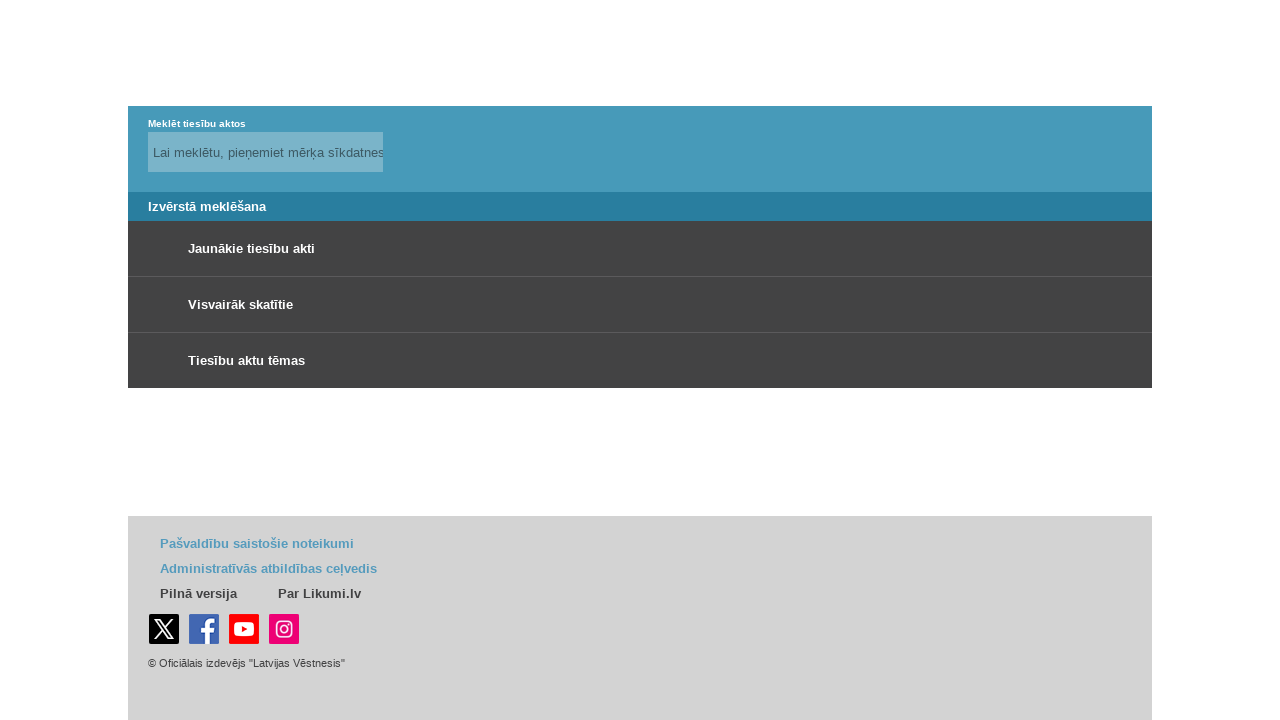

--- FILE ---
content_type: text/html
request_url: https://m.likumi.lv/
body_size: 4362
content:
<!DOCTYPE html PUBLIC "-//W3C//DTD XHTML 1.0 Transitional//EN" "https://www.w3.org/TR/xhtml1/DTD/xhtml1-transitional.dtd">
<html xmlns="https://www.w3.org/1999/xhtml">
	<head profile="https://www.w3.org/2005/10/profile">
		<meta http-equiv="Content-Type" content="text/html; charset=utf-8" />
		<title>Likumi.lv</title>
				<link rel="apple-touch-icon" sizes="144x144" href="/img/144.png"/>
		<link rel="apple-touch-icon" sizes="114x114" href="/img/114.png"/>
		<link rel="apple-touch-icon" sizes="72x72" href="/img/72.png"/>
		<link rel="apple-touch-icon-precomposed" href="/img/57.png"/>
		<meta name="apple-mobile-web-app-capable" content="yes" />
		<meta name="apple-mobile-web-app-status-bar-style" content="black" />
		<meta name="format-detection" content="telephone=no" />
		<meta name="viewport" content="maximum-scale=1.0,width=device-width,initial-scale=1.0" />
    <script type="text/javascript" charset="UTF-8" src="/js/block_iframes.js?1"></script>
          <script type="text/javascript" charset="UTF-8" src="/js/cookie-script.js?1763645520"></script>
              <script src="https://likumi.lv/js/1758555140_jquery-1.12.4.js" type="text/javascript"></script>
    <script type="text/javascript">var $1_12_4 = jQuery.noConflict();</script>
		<script src="/js/1758555141_jquery.js" type="text/javascript"></script>
    <script src="/js/js.cookie-3.0.5.min.js" type="text/javascript"></script>
    <script src="/js/1758555140_cookies.js" type="text/javascript"></script>
		<script src="/js/1758555141_scripts.js" type="text/javascript"></script>
    <link rel="icon"
        type="image/png"
        href="/img/favicon2.ico" />
		<link rel="stylesheet" type="text/css" href="/css/1758555141_m_style.css">


        <!-- GA4: Google tag (gtag.js) -->
    <script async src="https://www.googletagmanager.com/gtag/js?id=G-H2RERL1BFK"></script>
    <script>
      window.dataLayer = window.dataLayer || [];
      function gtag(){dataLayer.push(arguments);}
      gtag('js', new Date());

      gtag('config', 'G-H2RERL1BFK');
    </script>
    
    <!--[if IE 7]>
		<link rel="stylesheet" href="/css/m_style_ie7.css" type="text/css"/>
		<![endif]-->
	</head>
	<body>
  <script type="text/javascript">
	var pp_gemius_identifier = 'baCQ1MsF2_nLH9ShOwkkErRHrtDKOg8mmlMMTsuO2_H.B7';

  var pp_gemius_init_timeout = 15000;
  var pp_gemius_consent = false;

  function gemius_pending(i) {
    window[i] = window[i] || function() {
      var x = window[i+'_pdata'] = window[i+'_pdata'] || []; x[x.length] = arguments;
    }
  }
  gemius_pending('gemius_hit');
  gemius_pending('gemius_event');
  gemius_pending('pp_gemius_hit');
  gemius_pending('pp_gemius_event');
  (function(d,t) {
      try {
        var gt=d.createElement(t),s=d.getElementsByTagName(t)[0],l='http'+((location.protocol=='https:')?'s':''); gt.setAttribute('async','async');
        gt.setAttribute('defer','defer');
        gt.src=l+'://galv.hit.gemius.pl/xgemius.js';
        s.parentNode.insertBefore(gt,s);
      }
      catch (e) {}
    }
  )(document,'script');

  (function(){
    function wait_for_gemius_init(params){
      if(typeof gemius_init == 'function'){
        gemius_init(params);
      }
      else{
        var waiting_for_gemius = setInterval(
          function (params) {
            if(typeof gemius_init == 'function'){
              gemius_init(params);
              clearInterval(waiting_for_gemius);
            }
          }, 200, params);
        setTimeout(function(){clearInterval(waiting_for_gemius);}, 20000);
      }
    }

    function initialise_gemius_after_user_consent(){
      function initialise_gemius() {
        // Once a choice is known, ignore all changes on this same page load.
        window.removeEventListener('CookieScriptAccept', initialise_gemius);
        window.removeEventListener('CookieScriptAcceptAll', initialise_gemius);
        window.removeEventListener('CookieScriptReject', initialise_gemius);

        var consent_given = false;
        if(window.CookieScript && window.CookieScript.instance){
          var cookie_choice = window.CookieScript.instance.currentState();
          consent_given = cookie_choice.action && cookie_choice.categories.indexOf('performance') > -1;
        }
        // Else: CookieScript is unavailable or it's a no-cookie page (`no_cookie_banner_page`).

        // NOTE: Gemius will just ignore the `gemius_init` call after the `pp_gemius_init_timeout` timeout.
        wait_for_gemius_init({consent: consent_given});
      }

      if(gemius_init_triggered){
        return; // Ignore repeated calls.
      }
      gemius_init_triggered = true;

      if(no_cookie_banner_page || window.CookieScript.instance.currentState().action){
        initialise_gemius();
      }
      // The choice has not been made yet (and we want to wait for it).
      else{
        window.addEventListener('CookieScriptAccept', initialise_gemius);
        window.addEventListener('CookieScriptAcceptAll', initialise_gemius);
        window.addEventListener('CookieScriptReject', initialise_gemius);
      }
    }



    var no_cookie_banner_page = false;
    var gemius_init_triggered = false;

    // If we don't have to wait for CookieScript:
    if(window.CookieScript && window.CookieScript.instance){
      initialise_gemius_after_user_consent();
    }
    else{
      window.addEventListener('CookieScriptLoaded', initialise_gemius_after_user_consent);

      if(no_cookie_banner_page){
        // `no_cookie_banner_page` may be because CookieScript is unavailable,
        // so wait a little constant bit, do not rely on "CookieScriptLoaded" happening.
        setTimeout(initialise_gemius_after_user_consent, 2000);
      }
    }
  })();
</script>
  
<div class="dark_bg" style="display:none;" onclick="closeDarkBg();"></div>

<div style="top:220px;display:none;width:500px;" class="dialog" id="pilna-versija">
	<div class="wrapper-2">
		<div onclick="closeDarkBg();" class="close"></div>
		<div class="tp fsl fcdg fwb lfloat" style="font-size:16px;">
			UZMANĪBU!
		</div><div class="clear"></div><br>
		<div class="tp fsl fcdg fwb lfloat">
			Jūs lietojat neatjaunotu interneta pārlūkprogrammu,<br>
			tāpēc Likumi.lv pilnās versijas funkcionalitāte darbosies nepilnīgi.
		</div>
	</div>

    <a href='http://likumi.lv' onclick='setSession();'>
      <div class='btn-2 lfloat fcw fsm fwb' style='margin:40px 0px 0px 20px;width:120px;'>
        <div class='helper'></div>
        Atvērt pilno versiju
      </div>
    </a>
  	<div class="btn-4 rfloat fcw fsm fwb" style="margin:40px 35px 0px 0px;width:190px;" onclick="closeDarkBg();">
		<div class="helper-blue"></div>
		Turpināt lietot vienkāršoto versiju
	</div>
	<div class="clear"></div>
	<div class="dialog-footer" style="background:none;padding:20px 40px 20px 20px;">
		<div class="lfloat btn-check fsm fcdg fwb">
			<div onclick="toggleCheckbox(this);atcereties();" class="checkbox" id="browser-chk"></div>
			nerādīt turpmāk šo paziņojumu
		</div>

		<div class="clear"></div>
	</div>
</div>

<div class="container desktop" >
<div class="header">
	<a href="/"><div class="logo"></div></a>
	<div class="clear"></div>
</div>
<div class="body">
<div class="search">
<script>
  (function() {
    var cx = '007602629882570581132:f2wua_haduq';
    var gcse = document.createElement('script'); gcse.type = 'text/javascript'; gcse.async = true;
    gcse.src = (document.location.protocol == 'https:' ? 'https:' : 'http:') +
        '//www.google.com/cse/cse.js?cx=' + cx;
    var s = document.getElementsByTagName('script')[0]; s.parentNode.insertBefore(gcse, s);
  })();
  /*
      var cx = '007602629882570581132:f2wua_haduq';
  function executeQuery() {
    var input = document.getElementById('cse-search-input-box-id');
    var element = google.search.cse.element.getElement('searchresults-only0');
    if (input.value == '') {
      element.clearAllResults();
    } else {
      element.execute(input.value);
    }
    return false;
  }  */
</script>

<!-- Search box form -->
<form id="cse-search-box-form-id" name="search" action="google_search.php">
	<span>Meklēt tiesību aktos</span>
	<div class="clear"></div>
	<input type="text" title='Lai meklētu, pieņemiet mērķa sīkdatnes!' placeholder='Lai meklētu, pieņemiet mērķa sīkdatnes!' data-cookie-ok-text='Ievadiet atslēgvārdu šeit' disabled name="q" id="cse-search-input-box-id" autocomplete="on" value="">
	<div class="btn"></div>
	<div class="clear"></div>
</form>
<!-- End of search box form -->

<!--<script type="text/javascript"-->
<!--        src="//www.google.com/cse/brand?form=cse-search-box-form-id&inputbox=cse-search-input-box-id">-->
<!--</script>-->
<!-- End of Google branding watermark -->

</div>

<script>
  function noGoogleSearch(){
    CookieScript.instance.show();
  }
  $1_12_4('#cse-search-box-form-id').on('click', noGoogleSearch);
</script>
<script src="/js/1758555140_enable_google_search.js" type="text/plain" data-cookiescript="accepted" data-cookiecategory="targeting"></script>

<div class="izvsearch">
	<a href="/search.php">Izvērstā meklēšana</a>
	<div class="clear"></div>
</div>
<div class="menu">
	<a href="/ta/jaunakie" class="item jaunakie border">
		Jaunākie tiesību akti
		<div class="helper"></div>
	</a>
	<a href="/ta/skatitakie" class="item skatitakie border">
		Visvairāk skatītie
		<div class="helper"></div>
	</a>
	<a href="/ta/tema/" class="item temas">
		Tiesību aktu tēmas 
		<div class="helper"></div>
	</a>
</div>
</div>
<script type="text/javascript">
  $('#btn-lkaptauja-hide').click(function(el){
    $.ajax({
      type: 'POST',
          url: '/ajax/ajax.php',
          data: 'do=aptauja&time=all',
    });
    $('#msg-lv-lkaptauja').hide();
  });
</script>
<div class="footer">
  <div class="wrapper" style='position:relative;min-width:280px;'>
    <div class="text-url">
      <a href="https://likumi.lv/ta/veids#domes" class="highlight">Pašvaldību saistošie noteikumi</a>
      <div class="clear"></div>
      <a href="https://likumi.lv/ta/tema/administrativas-atbildibas-celvedis/" class="highlight">Administratīvās atbildības ceļvedis</a>
      <div class="clear"></div>
      <a href='https://likumi.lv'>Pilnā versija</a>
      <a href="/par-mums" class="last">Par Likumi.lv</a>
      <div class="clear"></div>
    </div>
    <table>
      <td width="36" class="twlink icon-link" title="Seko mums X"><a href="https://twitter.com/VestnesisLV"><img src="/ui/img/soc_x.png" alt="X logo"/></a></td>
      <td width="36" class="fblink icon-link" title="Seko mums Facebook"><a href="https://www.facebook.com/LatvijasVestnesis"><img src="/ui/img/soc_facebook.png" alt="facebook logo"/></a></td>
      <td width="36" class="ytlink icon-link" title="Seko mums YouTube"><a href="https://www.youtube.com/user/LatvijasVestnesis"><img src="/ui/img/soc_youtube.png" alt="youtube logo"/></a></td>
      <td width="36" class="iglink icon-link" title="Seko mums Instagram"><a href="https://www.instagram.com/latvijas_vestnesis/"><img src="/ui/img/soc_instagram.png" alt="instagram logo"/></a></td>
    </table>
    <div class="clear"></div>
		<span>&copy; Oficiālais izdevējs "Latvijas Vēstnesis"</span>
	</div>
</div>
</div>

<script type="text/javascript">
  var deff = {"main_url_base":"https:\/\/likumi.lv"};
</script>
</body>
</html>
